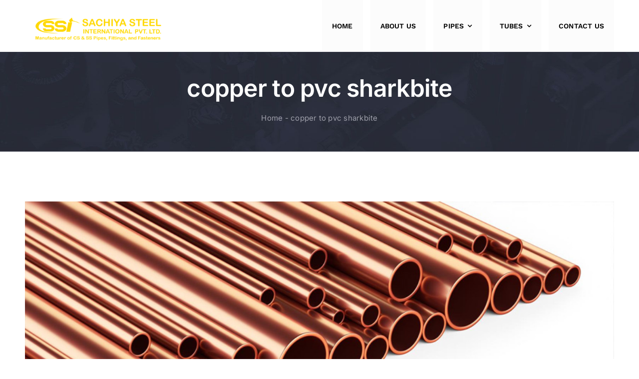

--- FILE ---
content_type: text/html; charset=UTF-8
request_url: https://steeltube.co.in/tag/copper-to-pvc-sharkbite/
body_size: 13539
content:
<!DOCTYPE html>
<html class="avada-html-layout-wide avada-html-header-position-top avada-html-is-archive" lang="en-US" prefix="og: http://ogp.me/ns# fb: http://ogp.me/ns/fb#" prefix="og: https://ogp.me/ns#">
<head>
	<meta http-equiv="X-UA-Compatible" content="IE=edge" />
	<meta http-equiv="Content-Type" content="text/html; charset=utf-8"/>
	<meta name="viewport" content="width=device-width, initial-scale=1" />
	
<!-- Search Engine Optimization by Rank Math PRO - https://rankmath.com/ -->
<title>Copper To Pvc Sharkbite Archives | Leading Indian Manufacturer Of Stainless Steel Pipe, Carbon Steel, Alloy Steel, Nickel, Duplex, Super Duplex Pipes And Tubes</title>
<meta name="description" content="We Sachiya Steel International Manufacturers Supplier and Exporter of Pipes and Tubes Products in India. We Provide all Types of Materials, Grades, Shapes, and Sizes as per the client’s requirements."/>
<meta name="robots" content="follow, index, max-snippet:-1, max-video-preview:-1, max-image-preview:large"/>
<link rel="canonical" href="https://steeltube.co.in/tag/copper-to-pvc-sharkbite/" />
<meta property="og:locale" content="en_US" />
<meta property="og:type" content="article" />
<meta property="og:title" content="Copper To Pvc Sharkbite Archives | Leading Indian Manufacturer Of Stainless Steel Pipe, Carbon Steel, Alloy Steel, Nickel, Duplex, Super Duplex Pipes And Tubes" />
<meta property="og:description" content="We Sachiya Steel International Manufacturers Supplier and Exporter of Pipes and Tubes Products in India. We Provide all Types of Materials, Grades, Shapes, and Sizes as per the client’s requirements." />
<meta property="og:url" content="https://steeltube.co.in/tag/copper-to-pvc-sharkbite/" />
<meta property="og:site_name" content="Leading Indian Manufacturer of Stainless Steel Pipe, Carbon Steel, Alloy Steel, Nickel, Duplex, Super Duplex Pipes and Tubes" />
<meta property="og:image" content="https://steeltube.co.in/wp-content/uploads/2022/02/0-removebg-preview.png" />
<meta property="og:image:secure_url" content="https://steeltube.co.in/wp-content/uploads/2022/02/0-removebg-preview.png" />
<meta property="og:image:width" content="200" />
<meta property="og:image:height" content="200" />
<meta property="og:image:alt" content="Sachiya Steel International" />
<meta property="og:image:type" content="image/png" />
<meta name="twitter:card" content="summary_large_image" />
<meta name="twitter:title" content="Copper To Pvc Sharkbite Archives | Leading Indian Manufacturer Of Stainless Steel Pipe, Carbon Steel, Alloy Steel, Nickel, Duplex, Super Duplex Pipes And Tubes" />
<meta name="twitter:description" content="We Sachiya Steel International Manufacturers Supplier and Exporter of Pipes and Tubes Products in India. We Provide all Types of Materials, Grades, Shapes, and Sizes as per the client’s requirements." />
<meta name="twitter:image" content="https://steeltube.co.in/wp-content/uploads/2022/02/0-removebg-preview.png" />
<meta name="twitter:label1" content="Posts" />
<meta name="twitter:data1" content="1" />
<script type="application/ld+json" class="rank-math-schema-pro">{"@context":"https://schema.org","@graph":[{"@type":"Place","@id":"https://steeltube.co.in/#place","address":{"@type":"PostalAddress","streetAddress":"D-2, Office No 3","addressLocality":"Bharat Nagar Society","addressRegion":"Grant Road East, Mumbai, Maharashtra","postalCode":"400007","addressCountry":"India"}},{"@type":"Organization","@id":"https://steeltube.co.in/#organization","name":"Sachiya Steel International","url":"https://steeltube.co.in","email":"sales@sachiyasteel.com","address":{"@type":"PostalAddress","streetAddress":"D-2, Office No 3","addressLocality":"Bharat Nagar Society","addressRegion":"Grant Road East, Mumbai, Maharashtra","postalCode":"400007","addressCountry":"India"},"logo":{"@type":"ImageObject","@id":"https://steeltube.co.in/#logo","url":"https://steeltube.co.in/wp-content/uploads/2022/02/0-removebg-preview.png","contentUrl":"https://steeltube.co.in/wp-content/uploads/2022/02/0-removebg-preview.png","caption":"Leading Indian Manufacturer of Stainless Steel Pipe, Carbon Steel, Alloy Steel, Nickel, Duplex, Super Duplex Pipes and Tubes","inLanguage":"en-US","width":"200","height":"200"},"contactPoint":[{"@type":"ContactPoint","telephone":"+91 9769056007","contactType":"sales"},{"@type":"ContactPoint","telephone":"+91 22 66518863","contactType":"customer support"}],"location":{"@id":"https://steeltube.co.in/#place"}},{"@type":"WebSite","@id":"https://steeltube.co.in/#website","url":"https://steeltube.co.in","name":"Leading Indian Manufacturer of Stainless Steel Pipe, Carbon Steel, Alloy Steel, Nickel, Duplex, Super Duplex Pipes and Tubes","alternateName":"Sachiya Steel International","publisher":{"@id":"https://steeltube.co.in/#organization"},"inLanguage":"en-US"},{"@type":"BreadcrumbList","@id":"https://steeltube.co.in/tag/copper-to-pvc-sharkbite/#breadcrumb","itemListElement":[{"@type":"ListItem","position":"1","item":{"@id":"https://steeltube.co.in","name":"Home"}},{"@type":"ListItem","position":"2","item":{"@id":"https://steeltube.co.in/tag/copper-to-pvc-sharkbite/","name":"copper to pvc sharkbite"}}]},{"@type":"CollectionPage","@id":"https://steeltube.co.in/tag/copper-to-pvc-sharkbite/#webpage","url":"https://steeltube.co.in/tag/copper-to-pvc-sharkbite/","name":"Copper To Pvc Sharkbite Archives | Leading Indian Manufacturer Of Stainless Steel Pipe, Carbon Steel, Alloy Steel, Nickel, Duplex, Super Duplex Pipes And Tubes","isPartOf":{"@id":"https://steeltube.co.in/#website"},"inLanguage":"en-US","breadcrumb":{"@id":"https://steeltube.co.in/tag/copper-to-pvc-sharkbite/#breadcrumb"}}]}</script>
<!-- /Rank Math WordPress SEO plugin -->

<link rel='dns-prefetch' href='//www.googletagmanager.com' />
<link rel="alternate" type="application/rss+xml" title="Leading Indian Manufacturer of Stainless Steel Pipe, Carbon Steel, Alloy Steel, Nickel, Duplex, Super Duplex Pipes and Tubes &raquo; Feed" href="https://steeltube.co.in/feed/" />
<link rel="alternate" type="application/rss+xml" title="Leading Indian Manufacturer of Stainless Steel Pipe, Carbon Steel, Alloy Steel, Nickel, Duplex, Super Duplex Pipes and Tubes &raquo; Comments Feed" href="https://steeltube.co.in/comments/feed/" />
		
		
		
				<link rel="alternate" type="application/rss+xml" title="Leading Indian Manufacturer of Stainless Steel Pipe, Carbon Steel, Alloy Steel, Nickel, Duplex, Super Duplex Pipes and Tubes &raquo; copper to pvc sharkbite Tag Feed" href="https://steeltube.co.in/tag/copper-to-pvc-sharkbite/feed/" />
<link rel="alternate" type="application/rss+xml" title="Leading Indian Manufacturer of Stainless Steel Pipe, Carbon Steel, Alloy Steel, Nickel, Duplex, Super Duplex Pipes and Tubes &raquo; Stories Feed" href="https://steeltube.co.in/web-stories/feed/">				
		<meta property="og:locale" content="en_US"/>
		<meta property="og:type" content="article"/>
		<meta property="og:site_name" content="Leading Indian Manufacturer of Stainless Steel Pipe, Carbon Steel, Alloy Steel, Nickel, Duplex, Super Duplex Pipes and Tubes"/>
		<meta property="og:title" content="Copper To Pvc Sharkbite Archives | Leading Indian Manufacturer Of Stainless Steel Pipe, Carbon Steel, Alloy Steel, Nickel, Duplex, Super Duplex Pipes And Tubes"/>
				<meta property="og:url" content="https://steeltube.co.in/copper-pipes/"/>
																				<meta property="og:image" content="https://steeltube.co.in/wp-content/uploads/2019/09/copper-pipe-1.jpg"/>
		<meta property="og:image:width" content="910"/>
		<meta property="og:image:height" content="476"/>
		<meta property="og:image:type" content="image/jpeg"/>
				<style id='wp-img-auto-sizes-contain-inline-css' type='text/css'>
img:is([sizes=auto i],[sizes^="auto," i]){contain-intrinsic-size:3000px 1500px}
/*# sourceURL=wp-img-auto-sizes-contain-inline-css */
</style>
<link rel='stylesheet' id='fusion-dynamic-css-css' href='https://steeltube.co.in/wp-content/uploads/fusion-styles/42b14e730cf83cfe86c3ade887789ce6.min.css?ver=3.14.2' type='text/css' media='all' />

<!-- Google tag (gtag.js) snippet added by Site Kit -->
<!-- Google Analytics snippet added by Site Kit -->
<script type="70694a9e394d4e5a918c0acc-text/javascript" src="https://www.googletagmanager.com/gtag/js?id=G-4CEMNKCT0F" id="google_gtagjs-js" async></script>
<script type="70694a9e394d4e5a918c0acc-text/javascript" id="google_gtagjs-js-after">
/* <![CDATA[ */
window.dataLayer = window.dataLayer || [];function gtag(){dataLayer.push(arguments);}
gtag("set","linker",{"domains":["steeltube.co.in"]});
gtag("js", new Date());
gtag("set", "developer_id.dZTNiMT", true);
gtag("config", "G-4CEMNKCT0F");
 window._googlesitekit = window._googlesitekit || {}; window._googlesitekit.throttledEvents = []; window._googlesitekit.gtagEvent = (name, data) => { var key = JSON.stringify( { name, data } ); if ( !! window._googlesitekit.throttledEvents[ key ] ) { return; } window._googlesitekit.throttledEvents[ key ] = true; setTimeout( () => { delete window._googlesitekit.throttledEvents[ key ]; }, 5 ); gtag( "event", name, { ...data, event_source: "site-kit" } ); }; 
//# sourceURL=google_gtagjs-js-after
/* ]]> */
</script>
<link rel="https://api.w.org/" href="https://steeltube.co.in/wp-json/" /><link rel="alternate" title="JSON" type="application/json" href="https://steeltube.co.in/wp-json/wp/v2/tags/1533" /><link rel="EditURI" type="application/rsd+xml" title="RSD" href="https://steeltube.co.in/xmlrpc.php?rsd" />
<meta name="generator" content="WordPress 6.9" />
<meta name="generator" content="Site Kit by Google 1.170.0" /><style type="text/css" id="css-fb-visibility">@media screen and (max-width: 640px){.fusion-no-small-visibility{display:none !important;}body .sm-text-align-center{text-align:center !important;}body .sm-text-align-left{text-align:left !important;}body .sm-text-align-right{text-align:right !important;}body .sm-text-align-justify{text-align:justify !important;}body .sm-flex-align-center{justify-content:center !important;}body .sm-flex-align-flex-start{justify-content:flex-start !important;}body .sm-flex-align-flex-end{justify-content:flex-end !important;}body .sm-mx-auto{margin-left:auto !important;margin-right:auto !important;}body .sm-ml-auto{margin-left:auto !important;}body .sm-mr-auto{margin-right:auto !important;}body .fusion-absolute-position-small{position:absolute;width:100%;}.awb-sticky.awb-sticky-small{ position: sticky; top: var(--awb-sticky-offset,0); }}@media screen and (min-width: 641px) and (max-width: 1000px){.fusion-no-medium-visibility{display:none !important;}body .md-text-align-center{text-align:center !important;}body .md-text-align-left{text-align:left !important;}body .md-text-align-right{text-align:right !important;}body .md-text-align-justify{text-align:justify !important;}body .md-flex-align-center{justify-content:center !important;}body .md-flex-align-flex-start{justify-content:flex-start !important;}body .md-flex-align-flex-end{justify-content:flex-end !important;}body .md-mx-auto{margin-left:auto !important;margin-right:auto !important;}body .md-ml-auto{margin-left:auto !important;}body .md-mr-auto{margin-right:auto !important;}body .fusion-absolute-position-medium{position:absolute;width:100%;}.awb-sticky.awb-sticky-medium{ position: sticky; top: var(--awb-sticky-offset,0); }}@media screen and (min-width: 1001px){.fusion-no-large-visibility{display:none !important;}body .lg-text-align-center{text-align:center !important;}body .lg-text-align-left{text-align:left !important;}body .lg-text-align-right{text-align:right !important;}body .lg-text-align-justify{text-align:justify !important;}body .lg-flex-align-center{justify-content:center !important;}body .lg-flex-align-flex-start{justify-content:flex-start !important;}body .lg-flex-align-flex-end{justify-content:flex-end !important;}body .lg-mx-auto{margin-left:auto !important;margin-right:auto !important;}body .lg-ml-auto{margin-left:auto !important;}body .lg-mr-auto{margin-right:auto !important;}body .fusion-absolute-position-large{position:absolute;width:100%;}.awb-sticky.awb-sticky-large{ position: sticky; top: var(--awb-sticky-offset,0); }}</style>
<!-- Google AdSense meta tags added by Site Kit -->
<meta name="google-adsense-platform-account" content="ca-host-pub-2644536267352236">
<meta name="google-adsense-platform-domain" content="sitekit.withgoogle.com">
<!-- End Google AdSense meta tags added by Site Kit -->
<meta name="generator" content="Elementor 3.34.1; features: additional_custom_breakpoints; settings: css_print_method-external, google_font-enabled, font_display-auto">
			<style>
				.e-con.e-parent:nth-of-type(n+4):not(.e-lazyloaded):not(.e-no-lazyload),
				.e-con.e-parent:nth-of-type(n+4):not(.e-lazyloaded):not(.e-no-lazyload) * {
					background-image: none !important;
				}
				@media screen and (max-height: 1024px) {
					.e-con.e-parent:nth-of-type(n+3):not(.e-lazyloaded):not(.e-no-lazyload),
					.e-con.e-parent:nth-of-type(n+3):not(.e-lazyloaded):not(.e-no-lazyload) * {
						background-image: none !important;
					}
				}
				@media screen and (max-height: 640px) {
					.e-con.e-parent:nth-of-type(n+2):not(.e-lazyloaded):not(.e-no-lazyload),
					.e-con.e-parent:nth-of-type(n+2):not(.e-lazyloaded):not(.e-no-lazyload) * {
						background-image: none !important;
					}
				}
			</style>
			<link rel="icon" href="https://steeltube.co.in/wp-content/uploads/2022/02/cropped-0-removebg-preview-1-32x32.png" sizes="32x32" />
<link rel="icon" href="https://steeltube.co.in/wp-content/uploads/2022/02/cropped-0-removebg-preview-1-192x192.png" sizes="192x192" />
<link rel="apple-touch-icon" href="https://steeltube.co.in/wp-content/uploads/2022/02/cropped-0-removebg-preview-1-180x180.png" />
<meta name="msapplication-TileImage" content="https://steeltube.co.in/wp-content/uploads/2022/02/cropped-0-removebg-preview-1-270x270.png" />
		<script type="70694a9e394d4e5a918c0acc-text/javascript">
			var doc = document.documentElement;
			doc.setAttribute( 'data-useragent', navigator.userAgent );
		</script>
		
	</head>

<body class="archive tag tag-copper-to-pvc-sharkbite tag-1533 wp-theme-Avada fusion-image-hovers fusion-pagination-sizing fusion-button_type-flat fusion-button_span-yes fusion-button_gradient-linear avada-image-rollover-circle-yes avada-image-rollover-yes avada-image-rollover-direction-fade fusion-body ltr fusion-sticky-header no-tablet-sticky-header no-mobile-sticky-header no-mobile-slidingbar no-mobile-totop fusion-disable-outline fusion-sub-menu-fade mobile-logo-pos-left layout-wide-mode avada-has-boxed-modal-shadow-none layout-scroll-offset-full avada-has-zero-margin-offset-top fusion-top-header menu-text-align-center mobile-menu-design-modern fusion-show-pagination-text fusion-header-layout-v1 avada-responsive avada-footer-fx-none avada-menu-highlight-style-background fusion-search-form-classic fusion-main-menu-search-dropdown fusion-avatar-square avada-dropdown-styles avada-blog-layout-grid avada-blog-archive-layout-large avada-header-shadow-no avada-menu-icon-position-left avada-has-megamenu-shadow avada-has-pagetitle-bg-full avada-has-breadcrumb-mobile-hidden avada-has-titlebar-bar_and_content avada-header-border-color-full-transparent avada-has-transparent-timeline_color avada-has-pagination-padding avada-flyout-menu-direction-fade avada-ec-views-v1 elementor-default elementor-kit-8688" data-awb-post-id="3425">
		<a class="skip-link screen-reader-text" href="#content">Skip to content</a>

	<div id="boxed-wrapper">
		
		<div id="wrapper" class="fusion-wrapper">
			<div id="home" style="position:relative;top:-1px;"></div>
												<div class="fusion-tb-header"><div class="fusion-fullwidth fullwidth-box fusion-builder-row-1 fusion-flex-container nonhundred-percent-fullwidth non-hundred-percent-height-scrolling fusion-sticky-container fusion-custom-z-index" style="--link_color: #ffffff;--awb-border-radius-top-left:0px;--awb-border-radius-top-right:0px;--awb-border-radius-bottom-right:0px;--awb-border-radius-bottom-left:0px;--awb-z-index:9999;--awb-padding-top:0px;--awb-padding-bottom:0px;--awb-padding-top-small:15px;--awb-padding-bottom-small:15px;--awb-margin-bottom:0px;--awb-min-height:60px;--awb-background-color:#ffffff;--awb-background-color-small:#ffffff;--awb-flex-wrap:wrap;" data-transition-offset="100" data-scroll-offset="0" data-sticky-small-visibility="1" data-sticky-medium-visibility="1" data-sticky-large-visibility="1" ><div class="fusion-builder-row fusion-row fusion-flex-align-items-center fusion-flex-content-wrap" style="max-width:calc( 1180px + 0px );margin-left: calc(-0px / 2 );margin-right: calc(-0px / 2 );"><div class="fusion-layout-column fusion_builder_column fusion-builder-column-0 awb-sticky awb-sticky-small awb-sticky-medium awb-sticky-large fusion_builder_column_1_4 1_4 fusion-flex-column fusion-column-inner-bg-wrapper" style="--awb-inner-bg-size:cover;--awb-width-large:25%;--awb-margin-top-large:15px;--awb-spacing-right-large:0px;--awb-margin-bottom-large:0px;--awb-spacing-left-large:0px;--awb-width-medium:25%;--awb-order-medium:0;--awb-spacing-right-medium:0px;--awb-spacing-left-medium:0px;--awb-width-small:75%;--awb-order-small:0;--awb-spacing-right-small:0px;--awb-spacing-left-small:0px;"><span class="fusion-column-inner-bg hover-type-none"><a class="fusion-column-anchor" href="https://steeltube.co.in/"><span class="fusion-column-inner-bg-image"></span></a></span><div class="fusion-column-wrapper fusion-column-has-shadow fusion-flex-justify-content-flex-start fusion-content-layout-row fusion-content-nowrap"><div class="fusion-image-element " style="--awb-caption-title-font-family:var(--h2_typography-font-family);--awb-caption-title-font-weight:var(--h2_typography-font-weight);--awb-caption-title-font-style:var(--h2_typography-font-style);--awb-caption-title-size:var(--h2_typography-font-size);--awb-caption-title-transform:var(--h2_typography-text-transform);--awb-caption-title-line-height:var(--h2_typography-line-height);--awb-caption-title-letter-spacing:var(--h2_typography-letter-spacing);"><span class=" fusion-imageframe imageframe-none imageframe-1 hover-type-none"><img fetchpriority="high" fetchpriority="high" decoding="async" width="1200" height="300" title="LOGO 1200 X 300" src="https://steeltube.co.in/wp-content/uploads/2024/07/LOGO-1200-X-300.png" class="img-responsive wp-image-12820" srcset="https://steeltube.co.in/wp-content/uploads/2024/07/LOGO-1200-X-300-200x50.png 200w, https://steeltube.co.in/wp-content/uploads/2024/07/LOGO-1200-X-300-400x100.png 400w, https://steeltube.co.in/wp-content/uploads/2024/07/LOGO-1200-X-300-600x150.png 600w, https://steeltube.co.in/wp-content/uploads/2024/07/LOGO-1200-X-300-800x200.png 800w, https://steeltube.co.in/wp-content/uploads/2024/07/LOGO-1200-X-300.png 1200w" sizes="(max-width: 1000px) 100vw, (max-width: 640px) 100vw, 400px" alt="LOGO 1200 X 300"></span></div></div></div><div class="fusion-layout-column fusion_builder_column fusion-builder-column-1 awb-sticky awb-sticky-small awb-sticky-medium awb-sticky-large fusion_builder_column_3_4 3_4 fusion-flex-column" style="--awb-bg-color-small:#ffffff;--awb-bg-size:cover;--awb-width-large:75%;--awb-margin-top-large:0px;--awb-spacing-right-large:0px;--awb-margin-bottom-large:0px;--awb-spacing-left-large:0px;--awb-width-medium:75%;--awb-order-medium:0;--awb-spacing-right-medium:0px;--awb-spacing-left-medium:0px;--awb-width-small:25%;--awb-order-small:0;--awb-spacing-right-small:0px;--awb-spacing-left-small:0px;"><div class="fusion-column-wrapper fusion-column-has-shadow fusion-flex-justify-content-flex-start fusion-content-layout-column"><nav class="awb-menu awb-menu_row awb-menu_em-hover mobile-mode-collapse-to-button awb-menu_icons-left awb-menu_dc-yes mobile-trigger-fullwidth-off awb-menu_mobile-toggle awb-menu_indent-left mobile-size-full-absolute loading mega-menu-loading awb-menu_desktop awb-menu_dropdown awb-menu_expand-right awb-menu_transition-fade" style="--awb-font-size:14px;--awb-text-transform:uppercase;--awb-bg:#fcfcfc;--awb-gap:15px;--awb-justify-content:flex-end;--awb-items-padding-top:40px;--awb-items-padding-right:20px;--awb-items-padding-bottom:40px;--awb-items-padding-left:20px;--awb-color:#000000;--awb-active-color:var(--awb-color4);--awb-active-bg:var(--awb-color8);--awb-submenu-color:var(--awb-color1);--awb-submenu-bg:var(--awb-color8);--awb-submenu-sep-color:rgba(226,226,226,0);--awb-submenu-active-bg:var(--awb-color4);--awb-submenu-active-color:var(--awb-color1);--awb-submenu-text-transform:uppercase;--awb-icons-color:var(--awb-color1);--awb-icons-hover-color:var(--awb-color4);--awb-main-justify-content:flex-start;--awb-mobile-nav-button-align-hor:flex-end;--awb-mobile-color:#000000;--awb-mobile-active-bg:var(--awb-color7);--awb-mobile-active-color:var(--awb-color4);--awb-mobile-trigger-font-size:40px;--awb-mobile-trigger-color:#000000;--awb-mobile-nav-trigger-bottom-margin:20px;--awb-mobile-sep-color:rgba(0,0,0,0);--awb-sticky-min-height:70px;--awb-mobile-justify:flex-start;--awb-mobile-caret-left:auto;--awb-mobile-caret-right:0;--awb-fusion-font-family-typography:&quot;Work Sans&quot;;--awb-fusion-font-style-typography:normal;--awb-fusion-font-weight-typography:600;--awb-fusion-font-family-submenu-typography:inherit;--awb-fusion-font-style-submenu-typography:normal;--awb-fusion-font-weight-submenu-typography:400;--awb-fusion-font-family-mobile-typography:inherit;--awb-fusion-font-style-mobile-typography:normal;--awb-fusion-font-weight-mobile-typography:400;" aria-label="Main" data-breakpoint="950" data-count="0" data-transition-type="center" data-transition-time="300" data-expand="right"><button type="button" class="awb-menu__m-toggle awb-menu__m-toggle_no-text" aria-expanded="false" aria-controls="menu-main"><span class="awb-menu__m-toggle-inner"><span class="collapsed-nav-text"><span class="screen-reader-text">Toggle Navigation</span></span><span class="awb-menu__m-collapse-icon awb-menu__m-collapse-icon_no-text"><span class="awb-menu__m-collapse-icon-open awb-menu__m-collapse-icon-open_no-text fa-list-ul fas"></span><span class="awb-menu__m-collapse-icon-close awb-menu__m-collapse-icon-close_no-text fa-list-ul fas"></span></span></span></button><ul id="menu-main" class="fusion-menu awb-menu__main-ul awb-menu__main-ul_row"><li  id="menu-item-9742"  class="menu-item menu-item-type-post_type menu-item-object-page menu-item-home menu-item-9742 awb-menu__li awb-menu__main-li awb-menu__main-li_regular"  data-item-id="9742"><span class="awb-menu__main-background-default awb-menu__main-background-default_center"></span><span class="awb-menu__main-background-active awb-menu__main-background-active_center"></span><a  href="https://steeltube.co.in/" class="awb-menu__main-a awb-menu__main-a_regular"><span class="menu-text">Home</span></a></li><li  id="menu-item-3629"  class="menu-item menu-item-type-post_type menu-item-object-page menu-item-3629 awb-menu__li awb-menu__main-li awb-menu__main-li_regular"  data-item-id="3629"><span class="awb-menu__main-background-default awb-menu__main-background-default_center"></span><span class="awb-menu__main-background-active awb-menu__main-background-active_center"></span><a  href="https://steeltube.co.in/about-us/" class="awb-menu__main-a awb-menu__main-a_regular"><span class="menu-text">About us</span></a></li><li  id="menu-item-3631"  class="menu-item menu-item-type-post_type menu-item-object-page menu-item-has-children menu-item-3631 awb-menu__li awb-menu__main-li awb-menu__main-li_regular"  data-item-id="3631"><span class="awb-menu__main-background-default awb-menu__main-background-default_center"></span><span class="awb-menu__main-background-active awb-menu__main-background-active_center"></span><a  href="https://steeltube.co.in/pipe/" class="awb-menu__main-a awb-menu__main-a_regular"><span class="menu-text">Pipes</span><span class="awb-menu__open-nav-submenu-hover"></span></a><button type="button" aria-label="Open submenu of Pipes" aria-expanded="false" class="awb-menu__open-nav-submenu_mobile awb-menu__open-nav-submenu_main"></button><ul class="awb-menu__sub-ul awb-menu__sub-ul_main"><li  id="menu-item-3632"  class="menu-item menu-item-type-post_type menu-item-object-post menu-item-3632 awb-menu__li awb-menu__sub-li" ><a  href="https://steeltube.co.in/seamless-pipes/" class="awb-menu__sub-a"><span>Seamless Pipe Manufacturers In Saudi Arabia</span></a></li><li  id="menu-item-3633"  class="menu-item menu-item-type-post_type menu-item-object-post menu-item-3633 awb-menu__li awb-menu__sub-li" ><a  href="https://steeltube.co.in/hose-pipes/" class="awb-menu__sub-a"><span>Hose Pipes</span></a></li><li  id="menu-item-3634"  class="menu-item menu-item-type-post_type menu-item-object-post menu-item-3634 awb-menu__li awb-menu__sub-li" ><a  href="https://steeltube.co.in/steel-pipes/" class="awb-menu__sub-a"><span>Steel Pipes</span></a></li><li  id="menu-item-3635"  class="menu-item menu-item-type-post_type menu-item-object-post menu-item-3635 awb-menu__li awb-menu__sub-li" ><a  href="https://steeltube.co.in/gl-pipes/" class="awb-menu__sub-a"><span>Gl Pipes</span></a></li><li  id="menu-item-3636"  class="menu-item menu-item-type-post_type menu-item-object-post menu-item-3636 awb-menu__li awb-menu__sub-li" ><a  href="https://steeltube.co.in/copper-pipes/" class="awb-menu__sub-a"><span>Copper Pipes</span></a></li><li  id="menu-item-3637"  class="menu-item menu-item-type-post_type menu-item-object-post menu-item-3637 awb-menu__li awb-menu__sub-li" ><a  href="https://steeltube.co.in/cast-iron-pipes/" class="awb-menu__sub-a"><span>Cast Iron Pipes</span></a></li><li  id="menu-item-3638"  class="menu-item menu-item-type-post_type menu-item-object-post menu-item-3638 awb-menu__li awb-menu__sub-li" ><a  href="https://steeltube.co.in/asbestos-cement-pipes/" class="awb-menu__sub-a"><span>Asbestos Cement Pipes</span></a></li></ul></li><li  id="menu-item-3627"  class="menu-item menu-item-type-post_type menu-item-object-page menu-item-has-children menu-item-3627 awb-menu__li awb-menu__main-li awb-menu__main-li_regular"  data-item-id="3627"><span class="awb-menu__main-background-default awb-menu__main-background-default_center"></span><span class="awb-menu__main-background-active awb-menu__main-background-active_center"></span><a  href="https://steeltube.co.in/tubes/" class="awb-menu__main-a awb-menu__main-a_regular"><span class="menu-text">Tubes</span><span class="awb-menu__open-nav-submenu-hover"></span></a><button type="button" aria-label="Open submenu of Tubes" aria-expanded="false" class="awb-menu__open-nav-submenu_mobile awb-menu__open-nav-submenu_main"></button><ul class="awb-menu__sub-ul awb-menu__sub-ul_main"><li  id="menu-item-3639"  class="menu-item menu-item-type-post_type menu-item-object-post menu-item-3639 awb-menu__li awb-menu__sub-li" ><a  href="https://steeltube.co.in/high-precision-tubes/" class="awb-menu__sub-a"><span>High Precision Tubes</span></a></li><li  id="menu-item-3640"  class="menu-item menu-item-type-post_type menu-item-object-post menu-item-3640 awb-menu__li awb-menu__sub-li" ><a  href="https://steeltube.co.in/heat-exchanger-tubes/" class="awb-menu__sub-a"><span>Heat Exchanger Tubes</span></a></li><li  id="menu-item-3641"  class="menu-item menu-item-type-post_type menu-item-object-post menu-item-3641 awb-menu__li awb-menu__sub-li" ><a  href="https://steeltube.co.in/instrumentation-tubes/" class="awb-menu__sub-a"><span>Instrumentation Tubes</span></a></li><li  id="menu-item-3642"  class="menu-item menu-item-type-post_type menu-item-object-post menu-item-3642 awb-menu__li awb-menu__sub-li" ><a  href="https://steeltube.co.in/stainless-steel-tubes/" class="awb-menu__sub-a"><span>Stainless Steel Tubes</span></a></li><li  id="menu-item-3643"  class="menu-item menu-item-type-post_type menu-item-object-post menu-item-3643 awb-menu__li awb-menu__sub-li" ><a  href="https://steeltube.co.in/plumbing-tubes/" class="awb-menu__sub-a"><span>Plumbing Tubes</span></a></li><li  id="menu-item-3644"  class="menu-item menu-item-type-post_type menu-item-object-post menu-item-3644 awb-menu__li awb-menu__sub-li" ><a  href="https://steeltube.co.in/square-tubes/" class="awb-menu__sub-a"><span>Square Tubes</span></a></li><li  id="menu-item-3645"  class="menu-item menu-item-type-post_type menu-item-object-post menu-item-3645 awb-menu__li awb-menu__sub-li" ><a  href="https://steeltube.co.in/welded-tubes/" class="awb-menu__sub-a"><span>Welded Tubes</span></a></li><li  id="menu-item-3646"  class="menu-item menu-item-type-post_type menu-item-object-post menu-item-3646 awb-menu__li awb-menu__sub-li" ><a  href="https://steeltube.co.in/seamless-tubes/" class="awb-menu__sub-a"><span>Seamless Tubes</span></a></li></ul></li><li  id="menu-item-3630"  class="menu-item menu-item-type-post_type menu-item-object-page menu-item-3630 awb-menu__li awb-menu__main-li awb-menu__main-li_regular"  data-item-id="3630"><span class="awb-menu__main-background-default awb-menu__main-background-default_center"></span><span class="awb-menu__main-background-active awb-menu__main-background-active_center"></span><a  href="https://steeltube.co.in/contact/" class="awb-menu__main-a awb-menu__main-a_regular"><span class="menu-text">Contact Us</span></a></li></ul></nav></div></div></div></div>
</div>		<div id="sliders-container" class="fusion-slider-visibility">
					</div>
											
			<section class="avada-page-titlebar-wrapper" aria-labelledby="awb-ptb-heading">
	<div class="fusion-page-title-bar fusion-page-title-bar-none fusion-page-title-bar-center">
		<div class="fusion-page-title-row">
			<div class="fusion-page-title-wrapper">
				<div class="fusion-page-title-captions">

																							<h1 id="awb-ptb-heading" class="entry-title">copper to pvc sharkbite</h1>

											
																		<div class="fusion-page-title-secondary">
								<nav class="fusion-breadcrumbs" aria-label="Breadcrumb"><nav aria-label="breadcrumbs" class="rank-math-breadcrumb"><p><a href="https://steeltube.co.in">Home</a><span class="separator"> - </span><span class="last">copper to pvc sharkbite</span></p></nav></nav>							</div>
											
				</div>

				
			</div>
		</div>
	</div>
</section>

						<main id="main" class="clearfix ">
				<div class="fusion-row" style="">
<section id="content" class=" full-width" style="width: 100%;">
	
	<div id="posts-container" class="fusion-blog-archive fusion-blog-layout-large-wrapper fusion-clearfix">
	<div class="fusion-posts-container fusion-blog-layout-large fusion-posts-container-infinite fusion-posts-container-load-more fusion-blog-rollover " data-pages="1">
		
		
													<article id="post-3425" class="fusion-post-large  post fusion-clearfix post-3425 type-post status-publish format-standard has-post-thumbnail hentry category-pipes tag-1-copper-pipe tag-1-inch-copper-pipe tag-1-5-copper-pipe tag-2-inch-copper-fittings tag-2-inch-copper-pipe tag-3-copper-pipe tag-3-inch-copper-pipe tag-4-copper-pipe tag-4-inch-copper-pipe tag-ac-copper-pipe-price-per-meter tag-acr-pipe tag-air-conditioner-copper-pipe tag-astm-b280 tag-astm-b88 tag-connecting-pex-to-copper tag-connecting-pex-to-pvc tag-connecting-pvc-to-copper tag-copper-conduit tag-copper-drain-pipe tag-copper-fittings-home-depot tag-copper-gas-pipe tag-copper-hose tag-copper-nickel-pipe tag-copper-pex-manifold tag-copper-pipe tag-copper-pipe-and-fittings tag-copper-pipe-elbow tag-copper-pipe-fittings tag-copper-pipe-for-compressed-air tag-copper-pipe-for-sale tag-copper-pipe-manufacturers-in-mumbai tag-copper-pipe-price tag-copper-pipe-price-per-foot tag-copper-pipe-price-per-kg tag-copper-pipe-sharkbite tag-copper-pipe-sizes-for-refrigeration tag-copper-pipe-sizes-in-mm tag-copper-pipe-to-pex tag-copper-pipe-to-pvc tag-copper-pipe-wall-thickness tag-copper-pipes tag-copper-piping-cost tag-copper-plumbing tag-copper-plumbing-fittings tag-copper-plumbing-pipe tag-copper-to-cpvc tag-copper-to-pex tag-copper-to-pex-fitting tag-copper-to-pvc tag-copper-to-pvc-drain tag-copper-to-pvc-fittings tag-copper-to-pvc-sharkbite tag-copper-tube-for-ac tag-copper-tube-price tag-copper-tubing-types tag-cost-of-copper-gas-pipe-per-foot tag-cpvc-to-copper tag-dwv-copper tag-dwv-copper-pipe tag-fernco-copper-to-pvc tag-flaring-copper-pipe tag-flexible-copper-pipe tag-galvanized-pipe-to-copper tag-galvanized-pipe-to-pex tag-galvanized-to-copper tag-galvanized-to-pex tag-half-inch-copper-pipe tag-home-depot-copper-pipe tag-hvac-copper-fittings tag-joining-copper-pipe tag-leaking-copper-pipe tag-lowes-copper-fittings tag-lowes-copper-pipe tag-mandev-copper-pipe tag-pex-pipe-to-copper tag-pex-repipe tag-pex-to-copper tag-pex-to-copper-fittings tag-pex-to-cpvc tag-pex-to-galvanized tag-pex-to-pvc tag-polybutylene-pipes-with-copper-fittings tag-pre-soldered-copper-fittings tag-pvc-to-copper tag-pvc-to-pex tag-pvc-to-pex-fitting tag-refrigeration-copper-fittings tag-replacing-copper-pipes-with-pex tag-replacing-copper-with-pex tag-replacing-galvanized-pipes-with-pex tag-sharkbite-copper tag-sharkbite-copper-fittings tag-sharkbite-copper-to-pex tag-sharkbite-fittings-home-depot tag-sharkbite-pex-fittings tag-soft-copper-pipe tag-soldering-brass-to-copper tag-soldering-copper-pipe tag-soldering-pipes tag-solderless-copper-pipe-fittings tag-sweating-copper tag-sweating-copper-pipe tag-threaded-copper-fittings tag-threaded-copper-pipe tag-type-k-copper-pipe tag-viega-copper-fittings">
				
				
				
									
		<div class="fusion-flexslider flexslider fusion-flexslider-loading fusion-post-slideshow">
		<ul class="slides">
																		<li><div  class="fusion-image-wrapper fusion-image-size-fixed" aria-haspopup="true">
				<img width="520" height="272" src="https://steeltube.co.in/wp-content/uploads/2019/09/copper-pipe-1.jpg" class="attachment-blog-large size-blog-large wp-post-image" alt="copper pipe" decoding="async" srcset="https://steeltube.co.in/wp-content/uploads/2019/09/copper-pipe-1-320x167.jpg 320w, https://steeltube.co.in/wp-content/uploads/2019/09/copper-pipe-1-640x335.jpg 640w, https://steeltube.co.in/wp-content/uploads/2019/09/copper-pipe-1.jpg 910w" sizes="(max-width: 520px) 100vw, 520px" title="Copper Pipes"><div class="fusion-rollover">
	<div class="fusion-rollover-content">

														<a class="fusion-rollover-link" href="https://steeltube.co.in/copper-pipes/">Copper Pipes</a>
			
								
		
												<h4 class="fusion-rollover-title">
					<a class="fusion-rollover-title-link" href="https://steeltube.co.in/copper-pipes/">
						Copper Pipes					</a>
				</h4>
			
								
		
						<a class="fusion-link-wrapper" href="https://steeltube.co.in/copper-pipes/" aria-label="Copper Pipes"></a>
	</div>
</div>
</div>
</li>
																																																																														</ul>
	</div>
				
				
				
				<div class="fusion-post-content post-content">
					<h2 class="entry-title fusion-post-title"><a href="https://steeltube.co.in/copper-pipes/">Copper Pipes</a></h2>
										
					<div class="fusion-post-content-container">
						<div class="blog-details-title-time">
<h1 style="text-align: center;"><span style="color: #000000;">Copper Pipes Manufacturers In India</span></h1>
</div>
<div class="blog-details-desctiption mb-60">
<p><span style="color: #000000;">We are leading Manufacturers, Supplier, Dealers, and Exporter of Copper Pipes in India. Our Copper Pipes are available in different sizes, shapes, and grades. We supply these Pipes in most of the major Indian cities in more than 20 States. We <a style="color: #000000;" href="https://sachiyasteel.com/" target="_blank" rel="noopener">Sachiya Steel International</a> offer different types of grades like <a style="color: #000000;" href="https://steeltube.co.in/stainless-steel-tubes/">Stainless Steel Pipes</a>, Super Duplex Steel Pipes, Duplex Steel Pipes, Carbon Steel Pipes, Alloys Steel Pipes, Nickel Alloys Pipes, Titanium Steel Pipes, Inconel Steel Pipes, Aluminium Pipes, etc.</span></p>
<h2><span style="color: #000000;">About Copper Pipes</span></h2>
<p><span style="color: #000000;">Copper pipes are most often used for the supply of hot and cold tap water, and as a refrigerant line in HVAC systems. There are two basic types of copper tubing, soft copper and rigid copper. Copper tubing is joined using flare connection, compression connection, or solder. Copper offers a high level of corrosion resistance.</span></p>
<h3><span style="color: #000000;">Usage of Copper Pipes</span></h3>
<ul>
<li id="ui-accordion-accordion-header-1" class="ui-accordion-header ui-helper-reset ui-state-default ui-corner-all ui-accordion-icons ui-state-hover" tabindex="-1" role="tab" aria-controls="ui-accordion-accordion-panel-1" aria-selected="false"><span style="color: #000000;">Air Conditioning &amp; Refrigeration</span></li>
<li class="ui-accordion-header ui-helper-reset ui-state-default ui-corner-all ui-accordion-icons ui-state-hover" tabindex="-1" role="tab" aria-controls="ui-accordion-accordion-panel-1" aria-selected="false"><span style="color: #000000;">Medical Gas and Vacuum</span></li>
<li class="ui-accordion-header ui-helper-reset ui-state-default ui-corner-all ui-accordion-icons ui-state-hover" tabindex="-1" role="tab" aria-controls="ui-accordion-accordion-panel-1" aria-selected="false"><span style="color: #000000;">Fire Sprinklers</span></li>
<li class="ui-accordion-header ui-helper-reset ui-state-default ui-corner-all ui-accordion-icons ui-state-hover" tabindex="-1" role="tab" aria-controls="ui-accordion-accordion-panel-1" aria-selected="false"><span style="color: #000000;">Fuel Gas (Natural Gas and L.P. Gas) Distribution</span></li>
<li class="ui-accordion-header ui-helper-reset ui-state-default ui-corner-all ui-accordion-icons ui-state-hover" tabindex="-1" role="tab" aria-controls="ui-accordion-accordion-panel-1" aria-selected="false"><span style="color: #000000;">Other Applications</span></li>
</ul>
</div>
<p><span style="color: #000000;"><img decoding="async" class="alignnone wp-image-3602" src="https://steeltube.co.in/wp-content/uploads/2019/09/copper-pipe-1-640x335.jpg" alt="copper pipes" width="776" height="406" title="Copper Pipes" srcset="https://steeltube.co.in/wp-content/uploads/2019/09/copper-pipe-1-320x167.jpg 320w, https://steeltube.co.in/wp-content/uploads/2019/09/copper-pipe-1-640x335.jpg 640w, https://steeltube.co.in/wp-content/uploads/2019/09/copper-pipe-1.jpg 910w" sizes="(max-width: 776px) 100vw, 776px" /></span></p>
<table>
<thead>
<tr>
<th><span style="color: #000000;">Copper Pipes</span></th>
<th><span style="color: #000000;">Specifications</span></th>
</tr>
</thead>
<tbody>
<tr>
<td><span style="color: #000000;"><strong>Schedule</strong></span></td>
<td><span style="color: #000000;">SCH5, SCH10, SCH20, SCH30, SCH40, STD, SCH80, XS, SCH60, SCH80, SCH120,SCH140, SCH160, XXS</span></td>
</tr>
<tr>
<td><span style="color: #000000;"><strong>Standard</strong></span></td>
<td><span style="color: #000000;">ASME/ANSI B16.11, MSS-SP-97, MSS-SP-79, JIS B2316, BS 3799</span></td>
</tr>
<tr>
<td><span style="color: #000000;"><strong>Pipes Size</strong></span></td>
<td><span style="color: #000000;">1/8&#8243;NB to 24&#8243;NB &amp; 1/4&#8243;OD TO 24&#8243;OD AND 6.35mm to 254mm OD Thickness: 0.6mm to 20mm</span></td>
</tr>
<tr>
<td><span style="color: #000000;"><strong>Type</strong></span></td>
<td><span style="color: #000000;">Seamless/ erw/ welded/semi welded in round, square, rectangular, coil form, u shape and hydraulic. Pipes</span></td>
</tr>
<tr>
<td colspan="5"><span style="color: #000000;"><strong>Grades</strong></span></td>
</tr>
<tr>
<td><span style="color: #000000;"><strong>Stainless Steel</strong></span></td>
<td><span style="color: #000000;">ASTM / ASME 201, 202, 301, 304, 304L, 310, 310S, 316L, 316TI, 317, 317L, 321, 347, 409, 409M, 409L, 410, 410S, 420, 430, 431, 441, 444, 446, 17.4PH, 904L</span></td>
</tr>
<tr>
<td><span style="color: #000000;"><strong>Super Duplex Steel</strong></span></td>
<td><span style="color: #000000;">S32750</span></td>
</tr>
<tr>
<td><span style="color: #000000;"><strong>Duplex Steel</strong></span></td>
<td><span style="color: #000000;">ASTM / ASME SA 790 UNS NO S 31803 , S 32205 , S 32550 , S 32750 , S 32760.</span></td>
</tr>
<tr>
<td><span style="color: #000000;"><strong>Carbon Steel</strong></span></td>
<td><span style="color: #000000;">ASTM / ASME A 335 GRP 1 , P 5 , P 9 , P 11 , P 12 , P 22 , P 23 , P 91</span></td>
</tr>
<tr>
<td><span style="color: #000000;"><strong>Alloys Steel</strong></span></td>
<td><span style="color: #000000;">ASTM / ASME A 691 GRP1 CR , 1 1/4 CR , 2 1/4 CR , 5 CR , 9CR , 91.</span></td>
</tr>
<tr>
<td><span style="color: #000000;"><strong>Nickel Alloys</strong></span></td>
<td><span style="color: #000000;">Nickel Alloys 200, Nickel Alloys 201</span></td>
</tr>
<tr>
<td><span style="color: #000000;"><strong>Titanium</strong></span></td>
<td><span style="color: #000000;">Grade 1, Grade 4, Grade 5(Ti 6Al-4V), Grade 6(Ti 5Al-2.5Sn), Grade 7, Grade 11, Grade 12, 8Ai-1Mo-1V, Grade 9(3Al-2.5V), 6Al-6V-25n, 6Al-2Sn-4Zr-2Mo, 6Al-7Nb, Grade 23(Ti 6AL-4V ELI), Grade 5 ELI</span></td>
</tr>
<tr>
<td><span style="color: #000000;"><strong>Inconel</strong></span></td>
<td><span style="color: #000000;">Inconel 600, Inconel 601, Inconel 625, Inconel 625LCF, Inconel 686, Inconel 718, Inconel 800, Inconel 825, Inconel X-750 , Inconel 690, Inconel 602, Inconel 617, Inconel 925, Inconel A-289, Inconel AL-6XN, AL-904L</span></td>
</tr>
<tr>
<td><span style="color: #000000;"><strong>Hastelloy</strong></span></td>
<td><span style="color: #000000;">Hastelloy C-22, Hastelloy C-276, Hastelloy C-2000, Hastelloy C-4, Hastelloy X, Hastelloy B, Hastelloy N, Hastelloy G</span></td>
</tr>
<tr>
<td><span style="color: #000000;"><strong>Molybdenum</strong></span></td>
<td><span style="color: #000000;">ASTM / ASME A 182 GR F 5, F 9 , F 11 , F 12 , F 22 , F 91, ASTM B387, Ferro Molybdenum</span></td>
</tr>
<tr>
<td><span style="color: #000000;"><strong>Cobalt</strong></span></td>
<td><span style="color: #000000;">Cobalt HS-6, Cobalt HS-4, Cobalt HS-25, Sterlite Grade 1, Sterlite Grade 6, Sterlite Grade 12, Sterlite Grade 21</span></td>
</tr>
<tr>
<td><span style="color: #000000;"><strong>Niobium</strong></span></td>
<td><span style="color: #000000;">ASTM B394, R04200 R04210</span></td>
</tr>
<tr>
<td><span style="color: #000000;"><strong>Nimonic</strong></span></td>
<td><span style="color: #000000;">Nimonic75, Nimonic80, Nimonic85, Nimonic90, Nimonic263, etc</span></td>
</tr>
<tr>
<td><span style="color: #000000;"><strong>Tungsten</strong></span></td>
<td><span style="color: #000000;">W1 WAl1, W61, etc, Carbonite Tungsten, Copper Tungsten, Nickel Tungsten</span></td>
</tr>
<tr>
<td><span style="color: #000000;"><strong>Nichrome</strong></span></td>
<td><span style="color: #000000;">Nichrome90, Nichrome80, Nichrome80A, Nichrome RW80, Nichrome75, etc</span></td>
</tr>
<tr>
<td><span style="color: #000000;"><strong>Magnesium</strong></span></td>
<td><span style="color: #000000;">Magnesium AL017100, AL017140, AL017150, AL017160, AL017200, AL017210, AL017250, etc.</span></td>
</tr>
<tr>
<td><span style="color: #000000;"><strong>Tantalum</strong></span></td>
<td><span style="color: #000000;">Tantalum &#8211; Grade 1.</span></td>
</tr>
<tr>
<td><span style="color: #000000;"><strong>Monel</strong></span></td>
<td><span style="color: #000000;">Monel 400, Monel k500</span></td>
</tr>
<tr>
<td><span style="color: #000000;"><strong>MU-METAL</strong></span></td>
<td><span style="color: #000000;">MU-METAL</span></td>
</tr>
<tr>
<td><span style="color: #000000;"><strong>Zirconium</strong></span></td>
<td><span style="color: #000000;">Zirconium 702, Zirconium 705,Zirconium 705, Zirconium-2, Zirconium-4</span></td>
</tr>
<tr>
<td><span style="color: #000000;"><strong>Beryllium Copper</strong></span></td>
<td><span style="color: #000000;">Alloy 25 UNSC17200</span></td>
</tr>
<tr>
<td><span style="color: #000000;"><strong>Aluminium</strong></span></td>
<td><span style="color: #000000;">1050,1100, 2017, 7150, 7178, 7575, 2050, 7085, 2011 A92011, 2014A A92014, 2024 A92024, 2219, 5052 A95052, 5083 A95083, 5754, 6061 A96061 A86061, 6063, 6082 A96082, 7071 7020, 7050 A97050, 7075 A97075 A87075, 7175</span></td>
</tr>
<tr>
<td><span style="color: #000000;"><strong>Copper Alloys</strong></span></td>
<td><span style="color: #000000;">C 11000, C 10200, C 12200, C 51100, C 51000, C 51900, C 52000, C 52100, C 74500, C 75700, C 75400, C 76400, C 77000, C 21000, C 22000, C 23000, C 24000, C 26000, C 26800, C 27000, C 27200, C 28000</span></td>
</tr>
</tbody>
</table>
					</div>
				</div>

				
																			<div class="fusion-meta-info">
																						<div class="fusion-alignleft">By <span class="vcard"><span class="fn"><a href="https://steeltube.co.in/author/dxz39cgkve/" title="Posts by Sachiya Steel International" rel="author">Sachiya Steel International</a></span></span><span class="fusion-inline-sep">|</span><span class="updated rich-snippet-hidden">2024-05-28T15:30:19+05:30</span><span>September 17th, 2019</span><span class="fusion-inline-sep">|</span><a href="https://steeltube.co.in/category/pipes/" rel="category tag">Pipes</a><span class="fusion-inline-sep">|</span></div>							
																				</div>
									
				
							</article>

			
		
		
	</div>

			</div>
</section>
						
					</div>  <!-- fusion-row -->
				</main>  <!-- #main -->
				
				
								
					<div class="fusion-tb-footer fusion-footer"><div class="fusion-footer-widget-area fusion-widget-area"><div class="fusion-fullwidth fullwidth-box fusion-builder-row-2 fusion-flex-container nonhundred-percent-fullwidth non-hundred-percent-height-scrolling" style="--awb-border-radius-top-left:0px;--awb-border-radius-top-right:0px;--awb-border-radius-bottom-right:0px;--awb-border-radius-bottom-left:0px;--awb-padding-top:60px;--awb-padding-bottom:60px;--awb-background-color:var(--awb-color8);--awb-flex-wrap:wrap;" ><div class="fusion-builder-row fusion-row fusion-flex-align-items-flex-start fusion-flex-content-wrap" style="max-width:1227.2px;margin-left: calc(-4% / 2 );margin-right: calc(-4% / 2 );"><div class="fusion-layout-column fusion_builder_column fusion-builder-column-2 fusion_builder_column_1_3 1_3 fusion-flex-column" style="--awb-bg-size:cover;--awb-width-large:33.333333333333%;--awb-margin-top-large:15px;--awb-spacing-right-large:5.76%;--awb-margin-bottom-large:15px;--awb-spacing-left-large:5.76%;--awb-width-medium:33.333333333333%;--awb-order-medium:0;--awb-spacing-right-medium:5.76%;--awb-spacing-left-medium:5.76%;--awb-width-small:100%;--awb-order-small:0;--awb-spacing-right-small:1.92%;--awb-margin-bottom-small:40px;--awb-spacing-left-small:1.92%;"><div class="fusion-column-wrapper fusion-column-has-shadow fusion-flex-justify-content-flex-start fusion-content-layout-column"><div class="fusion-image-element " style="--awb-caption-title-font-family:var(--h2_typography-font-family);--awb-caption-title-font-weight:var(--h2_typography-font-weight);--awb-caption-title-font-style:var(--h2_typography-font-style);--awb-caption-title-size:var(--h2_typography-font-size);--awb-caption-title-transform:var(--h2_typography-text-transform);--awb-caption-title-line-height:var(--h2_typography-line-height);--awb-caption-title-letter-spacing:var(--h2_typography-letter-spacing);"><span class=" fusion-imageframe imageframe-none imageframe-2 hover-type-none"><img fetchpriority="high" fetchpriority="high" decoding="async" width="1200" height="300" title="LOGO 1200 X 300" src="https://steeltube.co.in/wp-content/uploads/2024/07/LOGO-1200-X-300.png" class="img-responsive wp-image-12820" srcset="https://steeltube.co.in/wp-content/uploads/2024/07/LOGO-1200-X-300-200x50.png 200w, https://steeltube.co.in/wp-content/uploads/2024/07/LOGO-1200-X-300-400x100.png 400w, https://steeltube.co.in/wp-content/uploads/2024/07/LOGO-1200-X-300-600x150.png 600w, https://steeltube.co.in/wp-content/uploads/2024/07/LOGO-1200-X-300-800x200.png 800w, https://steeltube.co.in/wp-content/uploads/2024/07/LOGO-1200-X-300.png 1200w" sizes="(max-width: 1000px) 100vw, (max-width: 640px) 100vw, 400px" alt="LOGO 1200 X 300"></span></div><div class="fusion-text fusion-text-1 fusion-text-no-margin" style="--awb-content-alignment:center;--awb-margin-top:1em;--awb-margin-bottom:50px;"><p style="text-align: center;"><span style="color: #ffffff;">D-2, Office No 3, Bharat Nagar CHS, Near Shalimar Cinema,</span><br />
<span style="color: #ffffff;">Grant Road ( East ) , Mumbai- 40007, Maharashtra, India.</span></p>
<p style="text-align: center;"><span style="color: #ffffff;"><a href="/cdn-cgi/l/email-protection" class="__cf_email__" data-cfemail="99caf8f5fcead9eaf8faf1f0e0f8eaedfcfcf5b7faf6f4">[email&#160;protected]</a></span><br />
<span style="color: #ffffff;"><a href="/cdn-cgi/l/email-protection" class="__cf_email__" data-cfemail="db9ea3abb4a9af9ba8bab8b3b2a2baa8afbebeb7f5b8b4b6">[email&#160;protected]</a></span></p>
</div><div class="fusion-social-links fusion-social-links-1" style="--awb-margin-top:0px;--awb-margin-right:0px;--awb-margin-bottom:0px;--awb-margin-left:0px;--awb-alignment:center;--awb-box-border-top:0px;--awb-box-border-right:0px;--awb-box-border-bottom:0px;--awb-box-border-left:0px;--awb-icon-colors-hover:hsla(var(--awb-color7-h),var(--awb-color7-s),var(--awb-color7-l),calc( var(--awb-color7-a) - 20% ));--awb-box-colors-hover:hsla(var(--awb-color6-h),var(--awb-color6-s),var(--awb-color6-l),calc( var(--awb-color6-a) - 20% ));--awb-box-border-color:var(--awb-color3);--awb-box-border-color-hover:var(--awb-color4);"><div class="fusion-social-networks boxed-icons color-type-custom"><div class="fusion-social-networks-wrapper"><a class="fusion-social-network-icon fusion-tooltip fusion-twitter awb-icon-twitter" style="color:var(--awb-color7);font-size:17px;width:17px;background-color:hsla(var(--awb-color1-h),var(--awb-color1-s),var(--awb-color1-l),calc( var(--awb-color1-a) - 70% ));border-color:hsla(var(--awb-color1-h),var(--awb-color1-s),var(--awb-color1-l),calc( var(--awb-color1-a) - 70% ));border-radius:100px;" data-placement="top" data-title="X" data-toggle="tooltip" title="X" aria-label="twitter" target="_blank" rel="noopener noreferrer nofollow" href="https://twitter.com/steeltube1"></a><a class="fusion-social-network-icon fusion-tooltip fusion-facebook awb-icon-facebook" style="color:var(--awb-color7);font-size:17px;width:17px;background-color:hsla(var(--awb-color1-h),var(--awb-color1-s),var(--awb-color1-l),calc( var(--awb-color1-a) - 70% ));border-color:hsla(var(--awb-color1-h),var(--awb-color1-s),var(--awb-color1-l),calc( var(--awb-color1-a) - 70% ));border-radius:100px;" data-placement="top" data-title="Facebook" data-toggle="tooltip" title="Facebook" aria-label="facebook" target="_blank" rel="noopener noreferrer nofollow" href="https://www.facebook.com/sachiyasteelinternational/"></a><a class="fusion-social-network-icon fusion-tooltip fusion-youtube awb-icon-youtube" style="color:var(--awb-color7);font-size:17px;width:17px;background-color:hsla(var(--awb-color1-h),var(--awb-color1-s),var(--awb-color1-l),calc( var(--awb-color1-a) - 70% ));border-color:hsla(var(--awb-color1-h),var(--awb-color1-s),var(--awb-color1-l),calc( var(--awb-color1-a) - 70% ));border-radius:100px;" data-placement="top" data-title="YouTube" data-toggle="tooltip" title="YouTube" aria-label="youtube" target="_blank" rel="noopener noreferrer nofollow" href="https://www.youtube.com/channel/UC_igkJ5RaJHmj6nzMfeBKgw"></a><a class="fusion-social-network-icon fusion-tooltip fusion-instagram awb-icon-instagram" style="color:var(--awb-color7);font-size:17px;width:17px;background-color:hsla(var(--awb-color1-h),var(--awb-color1-s),var(--awb-color1-l),calc( var(--awb-color1-a) - 70% ));border-color:hsla(var(--awb-color1-h),var(--awb-color1-s),var(--awb-color1-l),calc( var(--awb-color1-a) - 70% ));border-radius:100px;" data-placement="top" data-title="Instagram" data-toggle="tooltip" title="Instagram" aria-label="instagram" target="_blank" rel="noopener noreferrer nofollow" href="https://www.instagram.com/sachiya_steel_international/?hl=en"></a><a class="fusion-social-network-icon fusion-tooltip fusion-whatsapp awb-icon-whatsapp" style="color:var(--awb-color7);font-size:17px;width:17px;background-color:hsla(var(--awb-color1-h),var(--awb-color1-s),var(--awb-color1-l),calc( var(--awb-color1-a) - 70% ));border-color:hsla(var(--awb-color1-h),var(--awb-color1-s),var(--awb-color1-l),calc( var(--awb-color1-a) - 70% ));border-radius:100px;" data-placement="top" data-title="WhatsApp" data-toggle="tooltip" title="WhatsApp" aria-label="whatsapp" target="_blank" rel="noopener noreferrer nofollow" href="https://wa.me/+919769056007"></a></div></div></div></div></div><div class="fusion-layout-column fusion_builder_column fusion-builder-column-3 fusion_builder_column_1_3 1_3 fusion-flex-column" style="--awb-bg-size:cover;--awb-width-large:33.333333333333%;--awb-margin-top-large:15px;--awb-spacing-right-large:5.76%;--awb-margin-bottom-large:15px;--awb-spacing-left-large:5.76%;--awb-width-medium:33.333333333333%;--awb-order-medium:0;--awb-spacing-right-medium:5.76%;--awb-spacing-left-medium:5.76%;--awb-width-small:100%;--awb-order-small:0;--awb-spacing-right-small:1.92%;--awb-margin-bottom-small:40px;--awb-spacing-left-small:1.92%;"><div class="fusion-column-wrapper fusion-column-has-shadow fusion-flex-justify-content-flex-start fusion-content-layout-column"><div class="fusion-title title fusion-title-1 fusion-title-center fusion-title-text fusion-title-size-three" style="--awb-text-color:var(--awb-color1);--awb-margin-bottom:30px;--awb-font-size:20px;"><div class="title-sep-container title-sep-container-left"><div class="title-sep sep- sep-solid" style="border-color:var(--awb-color6);"></div></div><span class="awb-title-spacer"></span><h3 class="fusion-title-heading title-heading-center fusion-responsive-typography-calculated" style="margin:0;font-size:1em;--fontSize:20;--minFontSize:20;line-height:var(--awb-typography1-line-height);">OUR PRODUCTS</h3><span class="awb-title-spacer"></span><div class="title-sep-container title-sep-container-right"><div class="title-sep sep- sep-solid" style="border-color:var(--awb-color6);"></div></div></div><nav class="awb-menu awb-menu_column awb-menu_em-hover mobile-mode-collapse-to-button awb-menu_icons-left awb-menu_dc-yes mobile-trigger-fullwidth-off awb-menu_mobile-toggle awb-menu_indent-left mobile-size-full-absolute loading mega-menu-loading awb-menu_desktop awb-menu_dropdown awb-menu_expand-right awb-menu_transition-fade" style="--awb-text-transform:none;--awb-gap:15px;--awb-color:var(--awb-color5);--awb-active-color:var(--awb-color4);--awb-submenu-text-transform:none;--awb-icons-color:var(--awb-color5);--awb-icons-hover-color:var(--awb-color4);--awb-main-justify-content:center;--awb-mobile-justify:flex-start;--awb-mobile-caret-left:auto;--awb-mobile-caret-right:0;--awb-fusion-font-family-typography:inherit;--awb-fusion-font-style-typography:normal;--awb-fusion-font-weight-typography:400;--awb-fusion-font-family-submenu-typography:inherit;--awb-fusion-font-style-submenu-typography:normal;--awb-fusion-font-weight-submenu-typography:400;--awb-fusion-font-family-mobile-typography:inherit;--awb-fusion-font-style-mobile-typography:normal;--awb-fusion-font-weight-mobile-typography:400;" aria-label="Our Products" data-breakpoint="0" data-count="1" data-transition-type="fade" data-transition-time="300" data-expand="right"><ul id="menu-our-products" class="fusion-menu awb-menu__main-ul awb-menu__main-ul_column"><li  id="menu-item-11985"  class="menu-item menu-item-type-post_type menu-item-object-post menu-item-11985 awb-menu__li awb-menu__main-li awb-menu__main-li_regular"  data-item-id="11985"><span class="awb-menu__main-background-default awb-menu__main-background-default_fade"></span><span class="awb-menu__main-background-active awb-menu__main-background-active_fade"></span><a href="https://steeltube.co.in/steel-plates-supplier-in-india/" class="awb-menu__main-a awb-menu__main-a_regular"><span class="menu-text">Stainless Steel Plates</span></a></li><li  id="menu-item-11986"  class="menu-item menu-item-type-post_type menu-item-object-post menu-item-11986 awb-menu__li awb-menu__main-li awb-menu__main-li_regular"  data-item-id="11986"><span class="awb-menu__main-background-default awb-menu__main-background-default_fade"></span><span class="awb-menu__main-background-active awb-menu__main-background-active_fade"></span><a href="https://steeltube.co.in/carbon-steel-pipe-manufacturers-in-india/" class="awb-menu__main-a awb-menu__main-a_regular"><span class="menu-text">Carbon Steel Pipes</span></a></li><li  id="menu-item-11987"  class="menu-item menu-item-type-post_type menu-item-object-post menu-item-11987 awb-menu__li awb-menu__main-li awb-menu__main-li_regular"  data-item-id="11987"><span class="awb-menu__main-background-default awb-menu__main-background-default_fade"></span><span class="awb-menu__main-background-active awb-menu__main-background-active_fade"></span><a href="https://steeltube.co.in/high-quality-ss-pipe-fittings/" class="awb-menu__main-a awb-menu__main-a_regular"><span class="menu-text">Stainless Steel Pipe Fittings</span></a></li><li  id="menu-item-11988"  class="menu-item menu-item-type-post_type menu-item-object-post menu-item-11988 awb-menu__li awb-menu__main-li awb-menu__main-li_regular"  data-item-id="11988"><span class="awb-menu__main-background-default awb-menu__main-background-default_fade"></span><span class="awb-menu__main-background-active awb-menu__main-background-active_fade"></span><a href="https://steeltube.co.in/seamless-pipe-manufacturers-in-india/" class="awb-menu__main-a awb-menu__main-a_regular"><span class="menu-text">Seamless Pipes</span></a></li><li  id="menu-item-11989"  class="menu-item menu-item-type-post_type menu-item-object-post menu-item-11989 awb-menu__li awb-menu__main-li awb-menu__main-li_regular"  data-item-id="11989"><span class="awb-menu__main-background-default awb-menu__main-background-default_fade"></span><span class="awb-menu__main-background-active awb-menu__main-background-active_fade"></span><a href="https://steeltube.co.in/stainless-steel-circles-manufacturer-in-india/" class="awb-menu__main-a awb-menu__main-a_regular"><span class="menu-text">Stainless Steel Circles</span></a></li><li  id="menu-item-11990"  class="menu-item menu-item-type-post_type menu-item-object-post menu-item-11990 awb-menu__li awb-menu__main-li awb-menu__main-li_regular"  data-item-id="11990"><span class="awb-menu__main-background-default awb-menu__main-background-default_fade"></span><span class="awb-menu__main-background-active awb-menu__main-background-active_fade"></span><a href="https://steeltube.co.in/buttweld-fittings-manufacturers-in-india/" class="awb-menu__main-a awb-menu__main-a_regular"><span class="menu-text">Buttweld Fittings</span></a></li><li  id="menu-item-11991"  class="menu-item menu-item-type-post_type menu-item-object-post menu-item-11991 awb-menu__li awb-menu__main-li awb-menu__main-li_regular"  data-item-id="11991"><span class="awb-menu__main-background-default awb-menu__main-background-default_fade"></span><span class="awb-menu__main-background-active awb-menu__main-background-active_fade"></span><a href="https://steeltube.co.in/flange-manufacturer-in-india/" class="awb-menu__main-a awb-menu__main-a_regular"><span class="menu-text">Flanges</span></a></li></ul></nav></div></div><div class="fusion-layout-column fusion_builder_column fusion-builder-column-4 fusion_builder_column_1_3 1_3 fusion-flex-column" style="--awb-bg-size:cover;--awb-width-large:33.333333333333%;--awb-margin-top-large:15px;--awb-spacing-right-large:5.76%;--awb-margin-bottom-large:15px;--awb-spacing-left-large:5.76%;--awb-width-medium:33.333333333333%;--awb-order-medium:0;--awb-spacing-right-medium:5.76%;--awb-spacing-left-medium:5.76%;--awb-width-small:100%;--awb-order-small:0;--awb-spacing-right-small:1.92%;--awb-spacing-left-small:1.92%;"><div class="fusion-column-wrapper fusion-column-has-shadow fusion-flex-justify-content-flex-start fusion-content-layout-column"><div class="fusion-title title fusion-title-2 fusion-title-center fusion-title-text fusion-title-size-three" style="--awb-text-color:var(--awb-color1);--awb-margin-bottom:30px;--awb-font-size:20px;"><div class="title-sep-container title-sep-container-left"><div class="title-sep sep- sep-solid" style="border-color:var(--awb-color6);"></div></div><span class="awb-title-spacer"></span><h3 class="fusion-title-heading title-heading-center fusion-responsive-typography-calculated" style="margin:0;font-size:1em;--fontSize:20;--minFontSize:20;line-height:var(--awb-typography1-line-height);">ACCREDITATION</h3><span class="awb-title-spacer"></span><div class="title-sep-container title-sep-container-right"><div class="title-sep sep- sep-solid" style="border-color:var(--awb-color6);"></div></div></div><div class="fusion-image-element " style="text-align:center;--awb-caption-title-font-family:var(--h2_typography-font-family);--awb-caption-title-font-weight:var(--h2_typography-font-weight);--awb-caption-title-font-style:var(--h2_typography-font-style);--awb-caption-title-size:var(--h2_typography-font-size);--awb-caption-title-transform:var(--h2_typography-text-transform);--awb-caption-title-line-height:var(--h2_typography-line-height);--awb-caption-title-letter-spacing:var(--h2_typography-letter-spacing);"><span class=" fusion-imageframe imageframe-none imageframe-3 hover-type-none"><a class="fusion-no-lightbox" href="https://steeltube.co.in/contact/" target="_self" aria-label="certified-stamp"><img loading="lazy" decoding="async" width="213" height="213" src="https://steeltube.co.in/wp-content/uploads/2018/04/certified-stamp.png" class="img-responsive wp-image-1652" alt="certified stamp" title="Copper Pipes"></a></span></div></div></div></div></div><div class="fusion-fullwidth fullwidth-box fusion-builder-row-3 fusion-flex-container nonhundred-percent-fullwidth non-hundred-percent-height-scrolling" style="--link_hover_color: hsla(var(--awb-color4-h),var(--awb-color4-s),var(--awb-color4-l),calc( var(--awb-color4-a) - 45% ));--link_color: var(--awb-color4);--awb-border-radius-top-left:0px;--awb-border-radius-top-right:0px;--awb-border-radius-bottom-right:0px;--awb-border-radius-bottom-left:0px;--awb-padding-top:30px;--awb-padding-bottom:30px;--awb-flex-wrap:wrap;" ><div class="fusion-builder-row fusion-row fusion-flex-align-items-flex-start fusion-flex-content-wrap" style="max-width:1227.2px;margin-left: calc(-4% / 2 );margin-right: calc(-4% / 2 );"><div class="fusion-layout-column fusion_builder_column fusion-builder-column-5 fusion_builder_column_1_1 1_1 fusion-flex-column" style="--awb-bg-size:cover;--awb-width-large:100%;--awb-margin-top-large:0px;--awb-spacing-right-large:1.92%;--awb-margin-bottom-large:0px;--awb-spacing-left-large:1.92%;--awb-width-medium:100%;--awb-order-medium:0;--awb-spacing-right-medium:1.92%;--awb-spacing-left-medium:1.92%;--awb-width-small:100%;--awb-order-small:0;--awb-spacing-right-small:1.92%;--awb-spacing-left-small:1.92%;"><div class="fusion-column-wrapper fusion-column-has-shadow fusion-flex-justify-content-flex-start fusion-content-layout-column"><div class="fusion-text fusion-text-2" style="--awb-content-alignment:center;--awb-font-size:14px;"><p>© Copyright - 2026 | Sachiya Steel International | All Rights Reserved | <a href="https://steeltube.co.in/terms-and-conditions/">Terms & Conditions</a> | <a href="https://steeltube.co.in/privacy-policy/">Privacy Policy</a> | <a href="https://steeltube.co.in/sitemap_index.xml">Sitemap</a></p>
</div></div></div></div></div>
</div></div>
																</div> <!-- wrapper -->
		</div> <!-- #boxed-wrapper -->
				<a class="fusion-one-page-text-link fusion-page-load-link" tabindex="-1" href="#" aria-hidden="true">Page load link</a>

		<div class="avada-footer-scripts">
			<script data-cfasync="false" src="/cdn-cgi/scripts/5c5dd728/cloudflare-static/email-decode.min.js"></script><script type="70694a9e394d4e5a918c0acc-text/javascript">var fusionNavIsCollapsed=function(e){var t,n;window.innerWidth<=e.getAttribute("data-breakpoint")?(e.classList.add("collapse-enabled"),e.classList.remove("awb-menu_desktop"),e.classList.contains("expanded")||window.dispatchEvent(new CustomEvent("fusion-mobile-menu-collapsed",{detail:{nav:e}})),(n=e.querySelectorAll(".menu-item-has-children.expanded")).length&&n.forEach(function(e){e.querySelector(".awb-menu__open-nav-submenu_mobile").setAttribute("aria-expanded","false")})):(null!==e.querySelector(".menu-item-has-children.expanded .awb-menu__open-nav-submenu_click")&&e.querySelector(".menu-item-has-children.expanded .awb-menu__open-nav-submenu_click").click(),e.classList.remove("collapse-enabled"),e.classList.add("awb-menu_desktop"),null!==e.querySelector(".awb-menu__main-ul")&&e.querySelector(".awb-menu__main-ul").removeAttribute("style")),e.classList.add("no-wrapper-transition"),clearTimeout(t),t=setTimeout(()=>{e.classList.remove("no-wrapper-transition")},400),e.classList.remove("loading")},fusionRunNavIsCollapsed=function(){var e,t=document.querySelectorAll(".awb-menu");for(e=0;e<t.length;e++)fusionNavIsCollapsed(t[e])};function avadaGetScrollBarWidth(){var e,t,n,l=document.createElement("p");return l.style.width="100%",l.style.height="200px",(e=document.createElement("div")).style.position="absolute",e.style.top="0px",e.style.left="0px",e.style.visibility="hidden",e.style.width="200px",e.style.height="150px",e.style.overflow="hidden",e.appendChild(l),document.body.appendChild(e),t=l.offsetWidth,e.style.overflow="scroll",t==(n=l.offsetWidth)&&(n=e.clientWidth),document.body.removeChild(e),jQuery("html").hasClass("awb-scroll")&&10<t-n?10:t-n}fusionRunNavIsCollapsed(),window.addEventListener("fusion-resize-horizontal",fusionRunNavIsCollapsed);</script><script type="speculationrules">
{"prefetch":[{"source":"document","where":{"and":[{"href_matches":"/*"},{"not":{"href_matches":["/wp-*.php","/wp-admin/*","/wp-content/uploads/*","/wp-content/*","/wp-content/plugins/*","/wp-content/themes/Avada/*","/*\\?(.+)"]}},{"not":{"selector_matches":"a[rel~=\"nofollow\"]"}},{"not":{"selector_matches":".no-prefetch, .no-prefetch a"}}]},"eagerness":"conservative"}]}
</script>
			<script type="70694a9e394d4e5a918c0acc-text/javascript">
				const lazyloadRunObserver = () => {
					const lazyloadBackgrounds = document.querySelectorAll( `.e-con.e-parent:not(.e-lazyloaded)` );
					const lazyloadBackgroundObserver = new IntersectionObserver( ( entries ) => {
						entries.forEach( ( entry ) => {
							if ( entry.isIntersecting ) {
								let lazyloadBackground = entry.target;
								if( lazyloadBackground ) {
									lazyloadBackground.classList.add( 'e-lazyloaded' );
								}
								lazyloadBackgroundObserver.unobserve( entry.target );
							}
						});
					}, { rootMargin: '200px 0px 200px 0px' } );
					lazyloadBackgrounds.forEach( ( lazyloadBackground ) => {
						lazyloadBackgroundObserver.observe( lazyloadBackground );
					} );
				};
				const events = [
					'DOMContentLoaded',
					'elementor/lazyload/observe',
				];
				events.forEach( ( event ) => {
					document.addEventListener( event, lazyloadRunObserver );
				} );
			</script>
			<script type="70694a9e394d4e5a918c0acc-text/javascript" src="https://steeltube.co.in/wp-includes/js/jquery/jquery.min.js?ver=3.7.1" id="jquery-core-js"></script>
<script type="70694a9e394d4e5a918c0acc-text/javascript" src="https://steeltube.co.in/wp-content/uploads/fusion-scripts/14517f01399fabd601aff3c150456927.min.js?ver=3.14.2" id="fusion-scripts-js"></script>
				<script type="70694a9e394d4e5a918c0acc-text/javascript">
				jQuery( document ).ready( function() {
					var ajaxurl = 'https://steeltube.co.in/wp-admin/admin-ajax.php';
					if ( 0 < jQuery( '.fusion-login-nonce' ).length ) {
						jQuery.get( ajaxurl, { 'action': 'fusion_login_nonce' }, function( response ) {
							jQuery( '.fusion-login-nonce' ).html( response );
						});
					}
				});
				</script>
						</div>

			<section class="to-top-container to-top-right" aria-labelledby="awb-to-top-label">
		<a href="#" id="toTop" class="fusion-top-top-link">
			<span id="awb-to-top-label" class="screen-reader-text">Go to Top</span>

					</a>
	</section>
		<script src="/cdn-cgi/scripts/7d0fa10a/cloudflare-static/rocket-loader.min.js" data-cf-settings="70694a9e394d4e5a918c0acc-|49" defer></script><script defer src="https://static.cloudflareinsights.com/beacon.min.js/vcd15cbe7772f49c399c6a5babf22c1241717689176015" integrity="sha512-ZpsOmlRQV6y907TI0dKBHq9Md29nnaEIPlkf84rnaERnq6zvWvPUqr2ft8M1aS28oN72PdrCzSjY4U6VaAw1EQ==" data-cf-beacon='{"version":"2024.11.0","token":"19741918995e483297fd8a192371d212","r":1,"server_timing":{"name":{"cfCacheStatus":true,"cfEdge":true,"cfExtPri":true,"cfL4":true,"cfOrigin":true,"cfSpeedBrain":true},"location_startswith":null}}' crossorigin="anonymous"></script>
</body>
</html>
